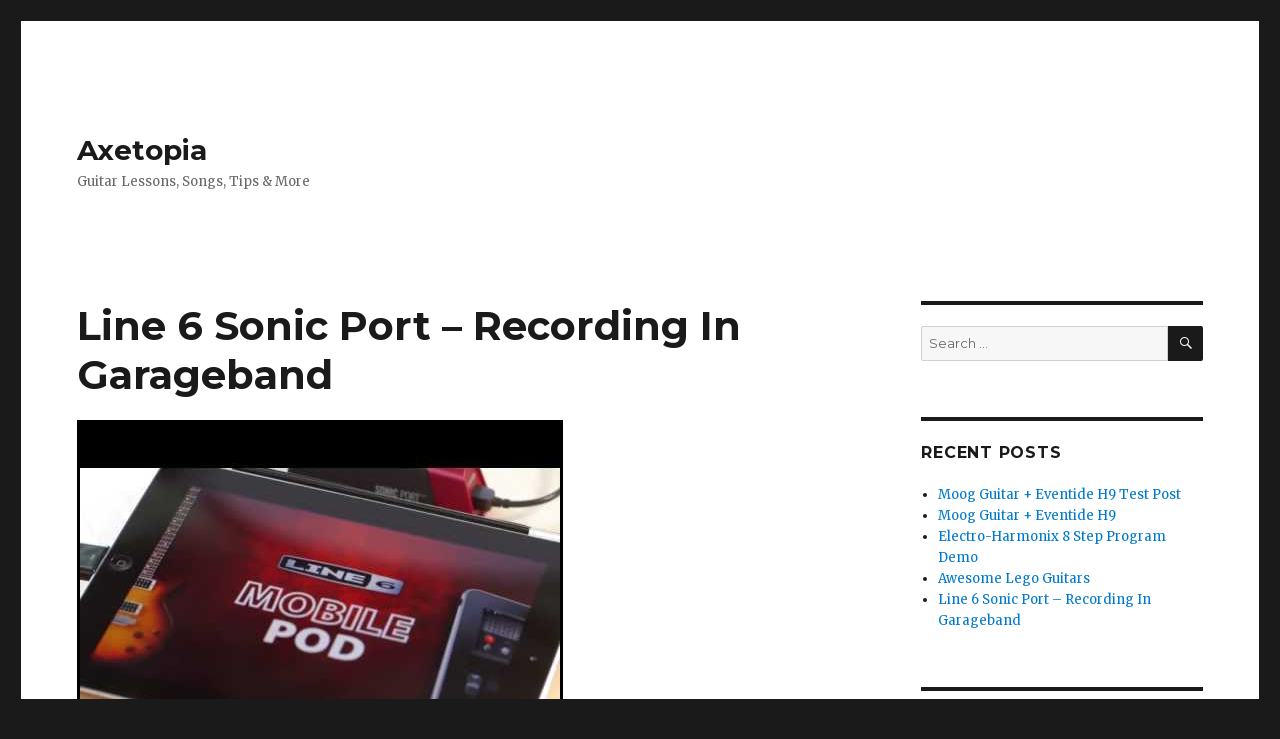

--- FILE ---
content_type: text/html; charset=UTF-8
request_url: https://www.axetopia.com/guitar-reviews/line-6-sonic-port-recording-garageband.html
body_size: 10338
content:
<!DOCTYPE html>
<html lang="en-US" class="no-js">
<head>
	<meta charset="UTF-8">
	<meta name="viewport" content="width=device-width, initial-scale=1">
	<link rel="profile" href="http://gmpg.org/xfn/11">
		<link rel="pingback" href="https://www.axetopia.com/xmlrpc.php">
		<script>(function(html){html.className = html.className.replace(/\bno-js\b/,'js')})(document.documentElement);</script>
<title>Line 6 Sonic Port &#8211; Recording In Garageband &#8211; Axetopia</title>
<meta name='robots' content='max-image-preview:large' />
	<style>img:is([sizes="auto" i], [sizes^="auto," i]) { contain-intrinsic-size: 3000px 1500px }</style>
	<link rel='dns-prefetch' href='//www.axetopia.com' />
<link rel='dns-prefetch' href='//stats.wp.com' />
<link rel='dns-prefetch' href='//fonts.googleapis.com' />
<link rel='dns-prefetch' href='//v0.wordpress.com' />
<link rel='dns-prefetch' href='//jetpack.wordpress.com' />
<link rel='dns-prefetch' href='//s0.wp.com' />
<link rel='dns-prefetch' href='//public-api.wordpress.com' />
<link rel='dns-prefetch' href='//0.gravatar.com' />
<link rel='dns-prefetch' href='//1.gravatar.com' />
<link rel='dns-prefetch' href='//2.gravatar.com' />
<link rel='dns-prefetch' href='//widgets.wp.com' />
<link href='https://fonts.gstatic.com' crossorigin rel='preconnect' />
<link rel='preconnect' href='//i0.wp.com' />
<link rel='preconnect' href='//c0.wp.com' />
<link rel="alternate" type="application/rss+xml" title="Axetopia &raquo; Feed" href="https://www.axetopia.com/feed" />
<link rel="alternate" type="application/rss+xml" title="Axetopia &raquo; Comments Feed" href="https://www.axetopia.com/comments/feed" />
<link rel="alternate" type="application/rss+xml" title="Axetopia &raquo; Line 6 Sonic Port &#8211; Recording In Garageband Comments Feed" href="https://www.axetopia.com/guitar-reviews/line-6-sonic-port-recording-garageband.html/feed" />
<script type="text/javascript">
/* <![CDATA[ */
window._wpemojiSettings = {"baseUrl":"https:\/\/s.w.org\/images\/core\/emoji\/16.0.1\/72x72\/","ext":".png","svgUrl":"https:\/\/s.w.org\/images\/core\/emoji\/16.0.1\/svg\/","svgExt":".svg","source":{"concatemoji":"https:\/\/www.axetopia.com\/wp-includes\/js\/wp-emoji-release.min.js?ver=6.8.3"}};
/*! This file is auto-generated */
!function(s,n){var o,i,e;function c(e){try{var t={supportTests:e,timestamp:(new Date).valueOf()};sessionStorage.setItem(o,JSON.stringify(t))}catch(e){}}function p(e,t,n){e.clearRect(0,0,e.canvas.width,e.canvas.height),e.fillText(t,0,0);var t=new Uint32Array(e.getImageData(0,0,e.canvas.width,e.canvas.height).data),a=(e.clearRect(0,0,e.canvas.width,e.canvas.height),e.fillText(n,0,0),new Uint32Array(e.getImageData(0,0,e.canvas.width,e.canvas.height).data));return t.every(function(e,t){return e===a[t]})}function u(e,t){e.clearRect(0,0,e.canvas.width,e.canvas.height),e.fillText(t,0,0);for(var n=e.getImageData(16,16,1,1),a=0;a<n.data.length;a++)if(0!==n.data[a])return!1;return!0}function f(e,t,n,a){switch(t){case"flag":return n(e,"\ud83c\udff3\ufe0f\u200d\u26a7\ufe0f","\ud83c\udff3\ufe0f\u200b\u26a7\ufe0f")?!1:!n(e,"\ud83c\udde8\ud83c\uddf6","\ud83c\udde8\u200b\ud83c\uddf6")&&!n(e,"\ud83c\udff4\udb40\udc67\udb40\udc62\udb40\udc65\udb40\udc6e\udb40\udc67\udb40\udc7f","\ud83c\udff4\u200b\udb40\udc67\u200b\udb40\udc62\u200b\udb40\udc65\u200b\udb40\udc6e\u200b\udb40\udc67\u200b\udb40\udc7f");case"emoji":return!a(e,"\ud83e\udedf")}return!1}function g(e,t,n,a){var r="undefined"!=typeof WorkerGlobalScope&&self instanceof WorkerGlobalScope?new OffscreenCanvas(300,150):s.createElement("canvas"),o=r.getContext("2d",{willReadFrequently:!0}),i=(o.textBaseline="top",o.font="600 32px Arial",{});return e.forEach(function(e){i[e]=t(o,e,n,a)}),i}function t(e){var t=s.createElement("script");t.src=e,t.defer=!0,s.head.appendChild(t)}"undefined"!=typeof Promise&&(o="wpEmojiSettingsSupports",i=["flag","emoji"],n.supports={everything:!0,everythingExceptFlag:!0},e=new Promise(function(e){s.addEventListener("DOMContentLoaded",e,{once:!0})}),new Promise(function(t){var n=function(){try{var e=JSON.parse(sessionStorage.getItem(o));if("object"==typeof e&&"number"==typeof e.timestamp&&(new Date).valueOf()<e.timestamp+604800&&"object"==typeof e.supportTests)return e.supportTests}catch(e){}return null}();if(!n){if("undefined"!=typeof Worker&&"undefined"!=typeof OffscreenCanvas&&"undefined"!=typeof URL&&URL.createObjectURL&&"undefined"!=typeof Blob)try{var e="postMessage("+g.toString()+"("+[JSON.stringify(i),f.toString(),p.toString(),u.toString()].join(",")+"));",a=new Blob([e],{type:"text/javascript"}),r=new Worker(URL.createObjectURL(a),{name:"wpTestEmojiSupports"});return void(r.onmessage=function(e){c(n=e.data),r.terminate(),t(n)})}catch(e){}c(n=g(i,f,p,u))}t(n)}).then(function(e){for(var t in e)n.supports[t]=e[t],n.supports.everything=n.supports.everything&&n.supports[t],"flag"!==t&&(n.supports.everythingExceptFlag=n.supports.everythingExceptFlag&&n.supports[t]);n.supports.everythingExceptFlag=n.supports.everythingExceptFlag&&!n.supports.flag,n.DOMReady=!1,n.readyCallback=function(){n.DOMReady=!0}}).then(function(){return e}).then(function(){var e;n.supports.everything||(n.readyCallback(),(e=n.source||{}).concatemoji?t(e.concatemoji):e.wpemoji&&e.twemoji&&(t(e.twemoji),t(e.wpemoji)))}))}((window,document),window._wpemojiSettings);
/* ]]> */
</script>
<link rel='stylesheet' id='twentysixteen-jetpack-css' href='https://c0.wp.com/p/jetpack/14.5/modules/theme-tools/compat/twentysixteen.css' type='text/css' media='all' />
<link rel='stylesheet' id='jetpack_related-posts-css' href='https://c0.wp.com/p/jetpack/14.5/modules/related-posts/related-posts.css' type='text/css' media='all' />
<style id='wp-emoji-styles-inline-css' type='text/css'>

	img.wp-smiley, img.emoji {
		display: inline !important;
		border: none !important;
		box-shadow: none !important;
		height: 1em !important;
		width: 1em !important;
		margin: 0 0.07em !important;
		vertical-align: -0.1em !important;
		background: none !important;
		padding: 0 !important;
	}
</style>
<link rel='stylesheet' id='wp-block-library-css' href='https://c0.wp.com/c/6.8.3/wp-includes/css/dist/block-library/style.min.css' type='text/css' media='all' />
<style id='wp-block-library-theme-inline-css' type='text/css'>
.wp-block-audio :where(figcaption){color:#555;font-size:13px;text-align:center}.is-dark-theme .wp-block-audio :where(figcaption){color:#ffffffa6}.wp-block-audio{margin:0 0 1em}.wp-block-code{border:1px solid #ccc;border-radius:4px;font-family:Menlo,Consolas,monaco,monospace;padding:.8em 1em}.wp-block-embed :where(figcaption){color:#555;font-size:13px;text-align:center}.is-dark-theme .wp-block-embed :where(figcaption){color:#ffffffa6}.wp-block-embed{margin:0 0 1em}.blocks-gallery-caption{color:#555;font-size:13px;text-align:center}.is-dark-theme .blocks-gallery-caption{color:#ffffffa6}:root :where(.wp-block-image figcaption){color:#555;font-size:13px;text-align:center}.is-dark-theme :root :where(.wp-block-image figcaption){color:#ffffffa6}.wp-block-image{margin:0 0 1em}.wp-block-pullquote{border-bottom:4px solid;border-top:4px solid;color:currentColor;margin-bottom:1.75em}.wp-block-pullquote cite,.wp-block-pullquote footer,.wp-block-pullquote__citation{color:currentColor;font-size:.8125em;font-style:normal;text-transform:uppercase}.wp-block-quote{border-left:.25em solid;margin:0 0 1.75em;padding-left:1em}.wp-block-quote cite,.wp-block-quote footer{color:currentColor;font-size:.8125em;font-style:normal;position:relative}.wp-block-quote:where(.has-text-align-right){border-left:none;border-right:.25em solid;padding-left:0;padding-right:1em}.wp-block-quote:where(.has-text-align-center){border:none;padding-left:0}.wp-block-quote.is-large,.wp-block-quote.is-style-large,.wp-block-quote:where(.is-style-plain){border:none}.wp-block-search .wp-block-search__label{font-weight:700}.wp-block-search__button{border:1px solid #ccc;padding:.375em .625em}:where(.wp-block-group.has-background){padding:1.25em 2.375em}.wp-block-separator.has-css-opacity{opacity:.4}.wp-block-separator{border:none;border-bottom:2px solid;margin-left:auto;margin-right:auto}.wp-block-separator.has-alpha-channel-opacity{opacity:1}.wp-block-separator:not(.is-style-wide):not(.is-style-dots){width:100px}.wp-block-separator.has-background:not(.is-style-dots){border-bottom:none;height:1px}.wp-block-separator.has-background:not(.is-style-wide):not(.is-style-dots){height:2px}.wp-block-table{margin:0 0 1em}.wp-block-table td,.wp-block-table th{word-break:normal}.wp-block-table :where(figcaption){color:#555;font-size:13px;text-align:center}.is-dark-theme .wp-block-table :where(figcaption){color:#ffffffa6}.wp-block-video :where(figcaption){color:#555;font-size:13px;text-align:center}.is-dark-theme .wp-block-video :where(figcaption){color:#ffffffa6}.wp-block-video{margin:0 0 1em}:root :where(.wp-block-template-part.has-background){margin-bottom:0;margin-top:0;padding:1.25em 2.375em}
</style>
<style id='classic-theme-styles-inline-css' type='text/css'>
/*! This file is auto-generated */
.wp-block-button__link{color:#fff;background-color:#32373c;border-radius:9999px;box-shadow:none;text-decoration:none;padding:calc(.667em + 2px) calc(1.333em + 2px);font-size:1.125em}.wp-block-file__button{background:#32373c;color:#fff;text-decoration:none}
</style>
<link rel='stylesheet' id='mediaelement-css' href='https://c0.wp.com/c/6.8.3/wp-includes/js/mediaelement/mediaelementplayer-legacy.min.css' type='text/css' media='all' />
<link rel='stylesheet' id='wp-mediaelement-css' href='https://c0.wp.com/c/6.8.3/wp-includes/js/mediaelement/wp-mediaelement.min.css' type='text/css' media='all' />
<style id='jetpack-sharing-buttons-style-inline-css' type='text/css'>
.jetpack-sharing-buttons__services-list{display:flex;flex-direction:row;flex-wrap:wrap;gap:0;list-style-type:none;margin:5px;padding:0}.jetpack-sharing-buttons__services-list.has-small-icon-size{font-size:12px}.jetpack-sharing-buttons__services-list.has-normal-icon-size{font-size:16px}.jetpack-sharing-buttons__services-list.has-large-icon-size{font-size:24px}.jetpack-sharing-buttons__services-list.has-huge-icon-size{font-size:36px}@media print{.jetpack-sharing-buttons__services-list{display:none!important}}.editor-styles-wrapper .wp-block-jetpack-sharing-buttons{gap:0;padding-inline-start:0}ul.jetpack-sharing-buttons__services-list.has-background{padding:1.25em 2.375em}
</style>
<style id='global-styles-inline-css' type='text/css'>
:root{--wp--preset--aspect-ratio--square: 1;--wp--preset--aspect-ratio--4-3: 4/3;--wp--preset--aspect-ratio--3-4: 3/4;--wp--preset--aspect-ratio--3-2: 3/2;--wp--preset--aspect-ratio--2-3: 2/3;--wp--preset--aspect-ratio--16-9: 16/9;--wp--preset--aspect-ratio--9-16: 9/16;--wp--preset--color--black: #000000;--wp--preset--color--cyan-bluish-gray: #abb8c3;--wp--preset--color--white: #fff;--wp--preset--color--pale-pink: #f78da7;--wp--preset--color--vivid-red: #cf2e2e;--wp--preset--color--luminous-vivid-orange: #ff6900;--wp--preset--color--luminous-vivid-amber: #fcb900;--wp--preset--color--light-green-cyan: #7bdcb5;--wp--preset--color--vivid-green-cyan: #00d084;--wp--preset--color--pale-cyan-blue: #8ed1fc;--wp--preset--color--vivid-cyan-blue: #0693e3;--wp--preset--color--vivid-purple: #9b51e0;--wp--preset--color--dark-gray: #1a1a1a;--wp--preset--color--medium-gray: #686868;--wp--preset--color--light-gray: #e5e5e5;--wp--preset--color--blue-gray: #4d545c;--wp--preset--color--bright-blue: #007acc;--wp--preset--color--light-blue: #9adffd;--wp--preset--color--dark-brown: #402b30;--wp--preset--color--medium-brown: #774e24;--wp--preset--color--dark-red: #640c1f;--wp--preset--color--bright-red: #ff675f;--wp--preset--color--yellow: #ffef8e;--wp--preset--gradient--vivid-cyan-blue-to-vivid-purple: linear-gradient(135deg,rgba(6,147,227,1) 0%,rgb(155,81,224) 100%);--wp--preset--gradient--light-green-cyan-to-vivid-green-cyan: linear-gradient(135deg,rgb(122,220,180) 0%,rgb(0,208,130) 100%);--wp--preset--gradient--luminous-vivid-amber-to-luminous-vivid-orange: linear-gradient(135deg,rgba(252,185,0,1) 0%,rgba(255,105,0,1) 100%);--wp--preset--gradient--luminous-vivid-orange-to-vivid-red: linear-gradient(135deg,rgba(255,105,0,1) 0%,rgb(207,46,46) 100%);--wp--preset--gradient--very-light-gray-to-cyan-bluish-gray: linear-gradient(135deg,rgb(238,238,238) 0%,rgb(169,184,195) 100%);--wp--preset--gradient--cool-to-warm-spectrum: linear-gradient(135deg,rgb(74,234,220) 0%,rgb(151,120,209) 20%,rgb(207,42,186) 40%,rgb(238,44,130) 60%,rgb(251,105,98) 80%,rgb(254,248,76) 100%);--wp--preset--gradient--blush-light-purple: linear-gradient(135deg,rgb(255,206,236) 0%,rgb(152,150,240) 100%);--wp--preset--gradient--blush-bordeaux: linear-gradient(135deg,rgb(254,205,165) 0%,rgb(254,45,45) 50%,rgb(107,0,62) 100%);--wp--preset--gradient--luminous-dusk: linear-gradient(135deg,rgb(255,203,112) 0%,rgb(199,81,192) 50%,rgb(65,88,208) 100%);--wp--preset--gradient--pale-ocean: linear-gradient(135deg,rgb(255,245,203) 0%,rgb(182,227,212) 50%,rgb(51,167,181) 100%);--wp--preset--gradient--electric-grass: linear-gradient(135deg,rgb(202,248,128) 0%,rgb(113,206,126) 100%);--wp--preset--gradient--midnight: linear-gradient(135deg,rgb(2,3,129) 0%,rgb(40,116,252) 100%);--wp--preset--font-size--small: 13px;--wp--preset--font-size--medium: 20px;--wp--preset--font-size--large: 36px;--wp--preset--font-size--x-large: 42px;--wp--preset--spacing--20: 0.44rem;--wp--preset--spacing--30: 0.67rem;--wp--preset--spacing--40: 1rem;--wp--preset--spacing--50: 1.5rem;--wp--preset--spacing--60: 2.25rem;--wp--preset--spacing--70: 3.38rem;--wp--preset--spacing--80: 5.06rem;--wp--preset--shadow--natural: 6px 6px 9px rgba(0, 0, 0, 0.2);--wp--preset--shadow--deep: 12px 12px 50px rgba(0, 0, 0, 0.4);--wp--preset--shadow--sharp: 6px 6px 0px rgba(0, 0, 0, 0.2);--wp--preset--shadow--outlined: 6px 6px 0px -3px rgba(255, 255, 255, 1), 6px 6px rgba(0, 0, 0, 1);--wp--preset--shadow--crisp: 6px 6px 0px rgba(0, 0, 0, 1);}:where(.is-layout-flex){gap: 0.5em;}:where(.is-layout-grid){gap: 0.5em;}body .is-layout-flex{display: flex;}.is-layout-flex{flex-wrap: wrap;align-items: center;}.is-layout-flex > :is(*, div){margin: 0;}body .is-layout-grid{display: grid;}.is-layout-grid > :is(*, div){margin: 0;}:where(.wp-block-columns.is-layout-flex){gap: 2em;}:where(.wp-block-columns.is-layout-grid){gap: 2em;}:where(.wp-block-post-template.is-layout-flex){gap: 1.25em;}:where(.wp-block-post-template.is-layout-grid){gap: 1.25em;}.has-black-color{color: var(--wp--preset--color--black) !important;}.has-cyan-bluish-gray-color{color: var(--wp--preset--color--cyan-bluish-gray) !important;}.has-white-color{color: var(--wp--preset--color--white) !important;}.has-pale-pink-color{color: var(--wp--preset--color--pale-pink) !important;}.has-vivid-red-color{color: var(--wp--preset--color--vivid-red) !important;}.has-luminous-vivid-orange-color{color: var(--wp--preset--color--luminous-vivid-orange) !important;}.has-luminous-vivid-amber-color{color: var(--wp--preset--color--luminous-vivid-amber) !important;}.has-light-green-cyan-color{color: var(--wp--preset--color--light-green-cyan) !important;}.has-vivid-green-cyan-color{color: var(--wp--preset--color--vivid-green-cyan) !important;}.has-pale-cyan-blue-color{color: var(--wp--preset--color--pale-cyan-blue) !important;}.has-vivid-cyan-blue-color{color: var(--wp--preset--color--vivid-cyan-blue) !important;}.has-vivid-purple-color{color: var(--wp--preset--color--vivid-purple) !important;}.has-black-background-color{background-color: var(--wp--preset--color--black) !important;}.has-cyan-bluish-gray-background-color{background-color: var(--wp--preset--color--cyan-bluish-gray) !important;}.has-white-background-color{background-color: var(--wp--preset--color--white) !important;}.has-pale-pink-background-color{background-color: var(--wp--preset--color--pale-pink) !important;}.has-vivid-red-background-color{background-color: var(--wp--preset--color--vivid-red) !important;}.has-luminous-vivid-orange-background-color{background-color: var(--wp--preset--color--luminous-vivid-orange) !important;}.has-luminous-vivid-amber-background-color{background-color: var(--wp--preset--color--luminous-vivid-amber) !important;}.has-light-green-cyan-background-color{background-color: var(--wp--preset--color--light-green-cyan) !important;}.has-vivid-green-cyan-background-color{background-color: var(--wp--preset--color--vivid-green-cyan) !important;}.has-pale-cyan-blue-background-color{background-color: var(--wp--preset--color--pale-cyan-blue) !important;}.has-vivid-cyan-blue-background-color{background-color: var(--wp--preset--color--vivid-cyan-blue) !important;}.has-vivid-purple-background-color{background-color: var(--wp--preset--color--vivid-purple) !important;}.has-black-border-color{border-color: var(--wp--preset--color--black) !important;}.has-cyan-bluish-gray-border-color{border-color: var(--wp--preset--color--cyan-bluish-gray) !important;}.has-white-border-color{border-color: var(--wp--preset--color--white) !important;}.has-pale-pink-border-color{border-color: var(--wp--preset--color--pale-pink) !important;}.has-vivid-red-border-color{border-color: var(--wp--preset--color--vivid-red) !important;}.has-luminous-vivid-orange-border-color{border-color: var(--wp--preset--color--luminous-vivid-orange) !important;}.has-luminous-vivid-amber-border-color{border-color: var(--wp--preset--color--luminous-vivid-amber) !important;}.has-light-green-cyan-border-color{border-color: var(--wp--preset--color--light-green-cyan) !important;}.has-vivid-green-cyan-border-color{border-color: var(--wp--preset--color--vivid-green-cyan) !important;}.has-pale-cyan-blue-border-color{border-color: var(--wp--preset--color--pale-cyan-blue) !important;}.has-vivid-cyan-blue-border-color{border-color: var(--wp--preset--color--vivid-cyan-blue) !important;}.has-vivid-purple-border-color{border-color: var(--wp--preset--color--vivid-purple) !important;}.has-vivid-cyan-blue-to-vivid-purple-gradient-background{background: var(--wp--preset--gradient--vivid-cyan-blue-to-vivid-purple) !important;}.has-light-green-cyan-to-vivid-green-cyan-gradient-background{background: var(--wp--preset--gradient--light-green-cyan-to-vivid-green-cyan) !important;}.has-luminous-vivid-amber-to-luminous-vivid-orange-gradient-background{background: var(--wp--preset--gradient--luminous-vivid-amber-to-luminous-vivid-orange) !important;}.has-luminous-vivid-orange-to-vivid-red-gradient-background{background: var(--wp--preset--gradient--luminous-vivid-orange-to-vivid-red) !important;}.has-very-light-gray-to-cyan-bluish-gray-gradient-background{background: var(--wp--preset--gradient--very-light-gray-to-cyan-bluish-gray) !important;}.has-cool-to-warm-spectrum-gradient-background{background: var(--wp--preset--gradient--cool-to-warm-spectrum) !important;}.has-blush-light-purple-gradient-background{background: var(--wp--preset--gradient--blush-light-purple) !important;}.has-blush-bordeaux-gradient-background{background: var(--wp--preset--gradient--blush-bordeaux) !important;}.has-luminous-dusk-gradient-background{background: var(--wp--preset--gradient--luminous-dusk) !important;}.has-pale-ocean-gradient-background{background: var(--wp--preset--gradient--pale-ocean) !important;}.has-electric-grass-gradient-background{background: var(--wp--preset--gradient--electric-grass) !important;}.has-midnight-gradient-background{background: var(--wp--preset--gradient--midnight) !important;}.has-small-font-size{font-size: var(--wp--preset--font-size--small) !important;}.has-medium-font-size{font-size: var(--wp--preset--font-size--medium) !important;}.has-large-font-size{font-size: var(--wp--preset--font-size--large) !important;}.has-x-large-font-size{font-size: var(--wp--preset--font-size--x-large) !important;}
:where(.wp-block-post-template.is-layout-flex){gap: 1.25em;}:where(.wp-block-post-template.is-layout-grid){gap: 1.25em;}
:where(.wp-block-columns.is-layout-flex){gap: 2em;}:where(.wp-block-columns.is-layout-grid){gap: 2em;}
:root :where(.wp-block-pullquote){font-size: 1.5em;line-height: 1.6;}
</style>
<link rel='stylesheet' id='twentysixteen-fonts-css' href='https://fonts.googleapis.com/css?family=Merriweather%3A400%2C700%2C900%2C400italic%2C700italic%2C900italic%7CMontserrat%3A400%2C700%7CInconsolata%3A400&#038;subset=latin%2Clatin-ext' type='text/css' media='all' />
<link rel='stylesheet' id='genericons-css' href='https://c0.wp.com/p/jetpack/14.5/_inc/genericons/genericons/genericons.css' type='text/css' media='all' />
<link rel='stylesheet' id='twentysixteen-style-css' href='https://www.axetopia.com/wp-content/themes/twentysixteen/style.css?ver=6.8.3' type='text/css' media='all' />
<link rel='stylesheet' id='twentysixteen-block-style-css' href='https://www.axetopia.com/wp-content/themes/twentysixteen/css/blocks.css?ver=20181230' type='text/css' media='all' />
<!--[if lt IE 10]>
<link rel='stylesheet' id='twentysixteen-ie-css' href='https://www.axetopia.com/wp-content/themes/twentysixteen/css/ie.css?ver=20160816' type='text/css' media='all' />
<![endif]-->
<!--[if lt IE 9]>
<link rel='stylesheet' id='twentysixteen-ie8-css' href='https://www.axetopia.com/wp-content/themes/twentysixteen/css/ie8.css?ver=20160816' type='text/css' media='all' />
<![endif]-->
<!--[if lt IE 8]>
<link rel='stylesheet' id='twentysixteen-ie7-css' href='https://www.axetopia.com/wp-content/themes/twentysixteen/css/ie7.css?ver=20160816' type='text/css' media='all' />
<![endif]-->
<script type="text/javascript" id="jetpack_related-posts-js-extra">
/* <![CDATA[ */
var related_posts_js_options = {"post_heading":"h4"};
/* ]]> */
</script>
<script type="text/javascript" src="https://c0.wp.com/p/jetpack/14.5/_inc/build/related-posts/related-posts.min.js" id="jetpack_related-posts-js"></script>
<script type="text/javascript" src="https://c0.wp.com/c/6.8.3/wp-includes/js/jquery/jquery.min.js" id="jquery-core-js"></script>
<script type="text/javascript" src="https://c0.wp.com/c/6.8.3/wp-includes/js/jquery/jquery-migrate.min.js" id="jquery-migrate-js"></script>
<script type="text/javascript" src="https://www.axetopia.com/wp-content/plugins/links-auto-replacer/public/js/lar-public.js?ver=2.0.0" id="links-auto-replacer-js"></script>
<!--[if lt IE 9]>
<script type="text/javascript" src="https://www.axetopia.com/wp-content/themes/twentysixteen/js/html5.js?ver=3.7.3" id="twentysixteen-html5-js"></script>
<![endif]-->
<link rel="https://api.w.org/" href="https://www.axetopia.com/wp-json/" /><link rel="alternate" title="JSON" type="application/json" href="https://www.axetopia.com/wp-json/wp/v2/posts/2654" /><link rel="EditURI" type="application/rsd+xml" title="RSD" href="https://www.axetopia.com/xmlrpc.php?rsd" />
<meta name="generator" content="WordPress 6.8.3" />
<link rel="canonical" href="https://www.axetopia.com/guitar-reviews/line-6-sonic-port-recording-garageband.html" />
<link rel='shortlink' href='https://wp.me/paPv6J-GO' />
<link rel="alternate" title="oEmbed (JSON)" type="application/json+oembed" href="https://www.axetopia.com/wp-json/oembed/1.0/embed?url=https%3A%2F%2Fwww.axetopia.com%2Fguitar-reviews%2Fline-6-sonic-port-recording-garageband.html" />
<link rel="alternate" title="oEmbed (XML)" type="text/xml+oembed" href="https://www.axetopia.com/wp-json/oembed/1.0/embed?url=https%3A%2F%2Fwww.axetopia.com%2Fguitar-reviews%2Fline-6-sonic-port-recording-garageband.html&#038;format=xml" />
<style> .lar_social_share_icon{
 				margin: 2px;
 				}</style>	<style>img#wpstats{display:none}</style>
		<style type="text/css">.recentcomments a{display:inline !important;padding:0 !important;margin:0 !important;}</style>
<!-- Jetpack Open Graph Tags -->
<meta property="og:type" content="article" />
<meta property="og:title" content="Line 6 Sonic Port &#8211; Recording In Garageband" />
<meta property="og:url" content="https://www.axetopia.com/guitar-reviews/line-6-sonic-port-recording-garageband.html" />
<meta property="og:description" content="Line 6 Sonic Port—The Best Way to Make Music with GarageBand was uploaded by: Line 6 MoviesDuration: 96Rating:" />
<meta property="article:published_time" content="2013-07-13T22:25:03+00:00" />
<meta property="article:modified_time" content="2013-07-13T22:25:03+00:00" />
<meta property="og:site_name" content="Axetopia" />
<meta property="og:image" content="http://img.youtube.com/vi/PTyyuuq68Lw/0.jpg" />
<meta property="og:image:secure_url" content="https://img.youtube.com/vi/PTyyuuq68Lw/0.jpg" />
<meta property="og:image:alt" content="" />
<meta property="og:locale" content="en_US" />
<meta property="og:video:type" content="text/html" />
<meta property="og:video" content="http://www.youtube.com/embed/PTyyuuq68Lw" />
<meta property="og:video:secure_url" content="https://www.youtube.com/embed/PTyyuuq68Lw" />
<meta name="twitter:text:title" content="Line 6 Sonic Port &#8211; Recording In Garageband" />
<meta name="twitter:image" content="http://img.youtube.com/vi/PTyyuuq68Lw/0.jpg?w=640" />
<meta name="twitter:card" content="summary_large_image" />

<!-- End Jetpack Open Graph Tags -->
</head>

<body class="wp-singular post-template-default single single-post postid-2654 single-format-standard wp-embed-responsive wp-theme-twentysixteen group-blog">
<div id="page" class="site">
	<div class="site-inner">
		<a class="skip-link screen-reader-text" href="#content">Skip to content</a>

		<header id="masthead" class="site-header" role="banner">
			<div class="site-header-main">
				<div class="site-branding">
					
											<p class="site-title"><a href="https://www.axetopia.com/" rel="home">Axetopia</a></p>
												<p class="site-description">Guitar Lessons, Songs, Tips &amp; More</p>
									</div><!-- .site-branding -->

							</div><!-- .site-header-main -->

					</header><!-- .site-header -->

		<div id="content" class="site-content">

<div id="primary" class="content-area">
	<main id="main" class="site-main" role="main">
		
<article id="post-2654" class="post-2654 post type-post status-publish format-standard hentry category-guitar-reviews category-guitar-videos category-guitars tag-garageband tag-line-6 tag-recording">
	<header class="entry-header">
		<h1 class="entry-title">Line 6 Sonic Port &#8211; Recording In Garageband</h1>	</header><!-- .entry-header -->

				<div class="entry-summary">
				<p>				<img decoding="async" style="border: 3px solid #000000" src="http://i1.ytimg.com/vi/PTyyuuq68Lw/0.jpg" /><br />Line 6 Sonic Port—The Best Way to Make Music with GarageBand was uploaded by: Line 6 Movies<br />Duration: 96<br />Rating: <img decoding="async" src="http://www.axetopia.com/wp-content/plugins/tubepressnet/images/yt_rating_on.gif" /><img decoding="async" src="http://www.axetopia.com/wp-content/plugins/tubepressnet/images/yt_rating_on.gif" /><img decoding="async" src="http://www.axetopia.com/wp-content/plugins/tubepressnet/images/yt_rating_on.gif" /><img decoding="async" src="http://www.axetopia.com/wp-content/plugins/tubepressnet/images/yt_rating_on.gif" /><img decoding="async" src="http://www.axetopia.com/wp-content/plugins/tubepressnet/images/yt_rating_half.gif" />		</p>
			</div><!-- .entry-summary -->
			
	
	<div class="entry-content">
		<div class="jetpack-video-wrapper"><iframe width="840" height="473" src="https://www.youtube.com/embed/PTyyuuq68Lw?feature=oembed" frameborder="0" allow="accelerometer; autoplay; encrypted-media; gyroscope; picture-in-picture" allowfullscreen></iframe></div>
<p>This video takes a look at using the <strong>Line 6 Sonic Port</strong> to record guitar into <strong>Garageband</strong>.</p>
<p>via <a href="http://www.youtube.com/watch?v=PTyyuuq68Lw&amp;feature=youtube_gdata_player">Line 6 Movies</a>:</p>
<blockquote><p>Sonic Port gives you best-in-class audio quality and inspiring guitar tones on your iOS device. You can jam with the tones of your favorite artists, connect keyboards and speakers to create your mobile recording studio, or plug into your amp and play live. It&#8217;s perfect for GarageBand, Jammit, Line 6 Mobile POD and other CoreAudio apps.</p></blockquote>
<p>&nbsp;		</p>

<div id='jp-relatedposts' class='jp-relatedposts' >
	<h3 class="jp-relatedposts-headline"><em>Related</em></h3>
</div>	</div><!-- .entry-content -->

	<footer class="entry-footer">
		<span class="byline"><span class="author vcard"><img alt='' src='https://secure.gravatar.com/avatar/14c97f52f7623b0abc18125462d5c9af380da955f5119269bbd4cd39fecee49d?s=49&#038;d=mm&#038;r=g' srcset='https://secure.gravatar.com/avatar/14c97f52f7623b0abc18125462d5c9af380da955f5119269bbd4cd39fecee49d?s=98&#038;d=mm&#038;r=g 2x' class='avatar avatar-49 photo' height='49' width='49' decoding='async'/><span class="screen-reader-text">Author </span> <a class="url fn n" href="https://www.axetopia.com/author/synthhead">Axeman</a></span></span><span class="posted-on"><span class="screen-reader-text">Posted on </span><a href="https://www.axetopia.com/guitar-reviews/line-6-sonic-port-recording-garageband.html" rel="bookmark"><time class="entry-date published updated" datetime="2013-07-13T18:25:03+00:00">July 13, 2013</time></a></span><span class="cat-links"><span class="screen-reader-text">Categories </span><a href="https://www.axetopia.com/category/guitar-reviews" rel="category tag">Guitar Reviews</a>, <a href="https://www.axetopia.com/category/guitar-videos" rel="category tag">Guitar Videos</a>, <a href="https://www.axetopia.com/category/guitars" rel="category tag">Guitars</a></span><span class="tags-links"><span class="screen-reader-text">Tags </span><a href="https://www.axetopia.com/tags/garageband" rel="tag">Garageband</a>, <a href="https://www.axetopia.com/tags/line-6" rel="tag">Line 6</a>, <a href="https://www.axetopia.com/tags/recording" rel="tag">Recording</a></span>			</footer><!-- .entry-footer -->
</article><!-- #post-## -->

<div id="comments" class="comments-area">

	
	
	
		<div id="respond" class="comment-respond">
			<h3 id="reply-title" class="comment-reply-title">Leave a Reply<small><a rel="nofollow" id="cancel-comment-reply-link" href="/guitar-reviews/line-6-sonic-port-recording-garageband.html#respond" style="display:none;">Cancel reply</a></small></h3>			<form id="commentform" class="comment-form">
				<iframe
					title="Comment Form"
					src="https://jetpack.wordpress.com/jetpack-comment/?blogid=160037669&#038;postid=2654&#038;comment_registration=0&#038;require_name_email=1&#038;stc_enabled=1&#038;stb_enabled=1&#038;show_avatars=1&#038;avatar_default=mystery&#038;greeting=Leave+a+Reply&#038;jetpack_comments_nonce=aff2141a09&#038;greeting_reply=Leave+a+Reply+to+%25s&#038;color_scheme=light&#038;lang=en_US&#038;jetpack_version=14.5&#038;iframe_unique_id=1&#038;show_cookie_consent=10&#038;has_cookie_consent=0&#038;is_current_user_subscribed=0&#038;token_key=%3Bnormal%3B&#038;sig=d0b9c4e86249b2b979ec4205039b80ce0c090f24#parent=https%3A%2F%2Fwww.axetopia.com%2Fguitar-reviews%2Fline-6-sonic-port-recording-garageband.html"
											name="jetpack_remote_comment"
						style="width:100%; height: 430px; border:0;"
										class="jetpack_remote_comment"
					id="jetpack_remote_comment"
					sandbox="allow-same-origin allow-top-navigation allow-scripts allow-forms allow-popups"
				>
									</iframe>
									<!--[if !IE]><!-->
					<script>
						document.addEventListener('DOMContentLoaded', function () {
							var commentForms = document.getElementsByClassName('jetpack_remote_comment');
							for (var i = 0; i < commentForms.length; i++) {
								commentForms[i].allowTransparency = false;
								commentForms[i].scrolling = 'no';
							}
						});
					</script>
					<!--<![endif]-->
							</form>
		</div>

		
		<input type="hidden" name="comment_parent" id="comment_parent" value="" />

		
</div><!-- .comments-area -->

	<nav class="navigation post-navigation" aria-label="Posts">
		<h2 class="screen-reader-text">Post navigation</h2>
		<div class="nav-links"><div class="nav-previous"><a href="https://www.axetopia.com/guitar-software/play-ipad-synths-with-your-guitar-use-audiobus-to-record.html" rel="prev"><span class="meta-nav" aria-hidden="true">Previous</span> <span class="screen-reader-text">Previous post:</span> <span class="post-title">Play iPad Synths With Your Guitar &#038; Use Audiobus to Record</span></a></div><div class="nav-next"><a href="https://www.axetopia.com/guitars/awesome-lego-guitars.html" rel="next"><span class="meta-nav" aria-hidden="true">Next</span> <span class="screen-reader-text">Next post:</span> <span class="post-title">Awesome Lego Guitars</span></a></div></div>
	</nav>
	</main><!-- .site-main -->

	
</div><!-- .content-area -->


	<aside id="secondary" class="sidebar widget-area" role="complementary">
		<section id="search-2" class="widget widget_search">
<form role="search" method="get" class="search-form" action="https://www.axetopia.com/">
	<label>
		<span class="screen-reader-text">Search for:</span>
		<input type="search" class="search-field" placeholder="Search &hellip;" value="" name="s" />
	</label>
	<button type="submit" class="search-submit"><span class="screen-reader-text">Search</span></button>
</form>
</section>
		<section id="recent-posts-2" class="widget widget_recent_entries">
		<h2 class="widget-title">Recent Posts</h2>
		<ul>
											<li>
					<a href="https://www.axetopia.com/guitars/moog-guitar-eventide-h9-test-post.html">Moog Guitar + Eventide H9 Test Post</a>
									</li>
											<li>
					<a href="https://www.axetopia.com/guitar-videos/moog-guitar-eventide-h9.html">Moog Guitar + Eventide H9</a>
									</li>
											<li>
					<a href="https://www.axetopia.com/guitar-pedals/electro-harmonix-8-step-program.html">Electro-Harmonix 8 Step Program Demo</a>
									</li>
											<li>
					<a href="https://www.axetopia.com/guitars/awesome-lego-guitars.html">Awesome Lego Guitars</a>
									</li>
											<li>
					<a href="https://www.axetopia.com/guitar-reviews/line-6-sonic-port-recording-garageband.html" aria-current="page">Line 6 Sonic Port &#8211; Recording In Garageband</a>
									</li>
					</ul>

		</section><section id="recent-comments-2" class="widget widget_recent_comments"><h2 class="widget-title">Recent Comments</h2><ul id="recentcomments"><li class="recentcomments"><span class="comment-author-link">Allan</span> on <a href="https://www.axetopia.com/guitar-software/guitartone-turns-your-iphone-ipod-touch-or-ipad-into-a-virtual-guitar-amp.html#comment-53">GuitarTone Turns Your iPhone, iPod touch or iPad Into A Virtual Guitar Amp</a></li><li class="recentcomments"><span class="comment-author-link">Q-factor</span> on <a href="https://www.axetopia.com/topics/guitar_tabs.html#comment-10">Guitar Tabs</a></li><li class="recentcomments"><span class="comment-author-link">sjlove</span> on <a href="https://www.axetopia.com/topics/acoustic_guitar.html#comment-5">Acoustic Guitar</a></li><li class="recentcomments"><span class="comment-author-link">DJ Touchbeats</span> on <a href="https://www.axetopia.com/guitars/misa-digital-instruments-kitara.html#comment-41">Misa Digital Instruments Kitara &#8220;iPad Guitar&#8221; Now Available</a></li><li class="recentcomments"><span class="comment-author-link">Larry</span> on <a href="https://www.axetopia.com/topics/free_guitar_tab.html#comment-8">Free Guitar Tab</a></li></ul></section><section id="archives-2" class="widget widget_archive"><h2 class="widget-title">Archives</h2>
			<ul>
					<li><a href='https://www.axetopia.com/2019/03'>March 2019</a></li>
	<li><a href='https://www.axetopia.com/2013/11'>November 2013</a></li>
	<li><a href='https://www.axetopia.com/2013/07'>July 2013</a></li>
	<li><a href='https://www.axetopia.com/2013/06'>June 2013</a></li>
	<li><a href='https://www.axetopia.com/2013/05'>May 2013</a></li>
	<li><a href='https://www.axetopia.com/2013/04'>April 2013</a></li>
	<li><a href='https://www.axetopia.com/2013/03'>March 2013</a></li>
	<li><a href='https://www.axetopia.com/2013/02'>February 2013</a></li>
	<li><a href='https://www.axetopia.com/2012/12'>December 2012</a></li>
	<li><a href='https://www.axetopia.com/2012/11'>November 2012</a></li>
	<li><a href='https://www.axetopia.com/2012/10'>October 2012</a></li>
	<li><a href='https://www.axetopia.com/2012/09'>September 2012</a></li>
	<li><a href='https://www.axetopia.com/2012/06'>June 2012</a></li>
	<li><a href='https://www.axetopia.com/2012/05'>May 2012</a></li>
	<li><a href='https://www.axetopia.com/2012/04'>April 2012</a></li>
	<li><a href='https://www.axetopia.com/2012/02'>February 2012</a></li>
	<li><a href='https://www.axetopia.com/2012/01'>January 2012</a></li>
	<li><a href='https://www.axetopia.com/2011/12'>December 2011</a></li>
	<li><a href='https://www.axetopia.com/2011/11'>November 2011</a></li>
	<li><a href='https://www.axetopia.com/2011/10'>October 2011</a></li>
	<li><a href='https://www.axetopia.com/2011/09'>September 2011</a></li>
	<li><a href='https://www.axetopia.com/2011/08'>August 2011</a></li>
	<li><a href='https://www.axetopia.com/2011/07'>July 2011</a></li>
	<li><a href='https://www.axetopia.com/2011/06'>June 2011</a></li>
	<li><a href='https://www.axetopia.com/2011/05'>May 2011</a></li>
	<li><a href='https://www.axetopia.com/2011/04'>April 2011</a></li>
	<li><a href='https://www.axetopia.com/2011/03'>March 2011</a></li>
	<li><a href='https://www.axetopia.com/2011/02'>February 2011</a></li>
	<li><a href='https://www.axetopia.com/2011/01'>January 2011</a></li>
	<li><a href='https://www.axetopia.com/2010/12'>December 2010</a></li>
	<li><a href='https://www.axetopia.com/2010/11'>November 2010</a></li>
	<li><a href='https://www.axetopia.com/2010/10'>October 2010</a></li>
	<li><a href='https://www.axetopia.com/2010/09'>September 2010</a></li>
	<li><a href='https://www.axetopia.com/2010/08'>August 2010</a></li>
	<li><a href='https://www.axetopia.com/2010/06'>June 2010</a></li>
			</ul>

			</section><section id="categories-2" class="widget widget_categories"><h2 class="widget-title">Categories</h2>
			<ul>
					<li class="cat-item cat-item-2"><a href="https://www.axetopia.com/category/guitar-lessons">Guitar Lessons</a>
</li>
	<li class="cat-item cat-item-3"><a href="https://www.axetopia.com/category/guitar-news">Guitar News</a>
</li>
	<li class="cat-item cat-item-4"><a href="https://www.axetopia.com/category/guitar-pedals">Guitar Pedals</a>
</li>
	<li class="cat-item cat-item-5"><a href="https://www.axetopia.com/category/guitar-reviews">Guitar Reviews</a>
</li>
	<li class="cat-item cat-item-6"><a href="https://www.axetopia.com/category/guitar-software">Guitar Software</a>
</li>
	<li class="cat-item cat-item-7"><a href="https://www.axetopia.com/category/guitar-solos">Guitar Solos</a>
</li>
	<li class="cat-item cat-item-8"><a href="https://www.axetopia.com/category/guitar-songs">Guitar Songs</a>
</li>
	<li class="cat-item cat-item-9"><a href="https://www.axetopia.com/category/guitar-tips">Guitar Tips</a>
</li>
	<li class="cat-item cat-item-10"><a href="https://www.axetopia.com/category/guitar-videos">Guitar Videos</a>
</li>
	<li class="cat-item cat-item-11"><a href="https://www.axetopia.com/category/guitars">Guitars</a>
</li>
	<li class="cat-item cat-item-12"><a href="https://www.axetopia.com/category/topics">Topics</a>
</li>
			</ul>

			</section><section id="meta-2" class="widget widget_meta"><h2 class="widget-title">Meta</h2>
		<ul>
						<li><a href="https://www.axetopia.com/wp-login.php">Log in</a></li>
			<li><a href="https://www.axetopia.com/feed">Entries feed</a></li>
			<li><a href="https://www.axetopia.com/comments/feed">Comments feed</a></li>

			<li><a href="https://wordpress.org/">WordPress.org</a></li>
		</ul>

		</section>	</aside><!-- .sidebar .widget-area -->

		</div><!-- .site-content -->

		<footer id="colophon" class="site-footer" role="contentinfo">
			
			
			<div class="site-info">
								<span class="site-title"><a href="https://www.axetopia.com/" rel="home">Axetopia</a></span>
								<a href="https://wordpress.org/" class="imprint">
					Proudly powered by WordPress				</a>
			</div><!-- .site-info -->
		</footer><!-- .site-footer -->
	</div><!-- .site-inner -->
</div><!-- .site -->

<script type="speculationrules">
{"prefetch":[{"source":"document","where":{"and":[{"href_matches":"\/*"},{"not":{"href_matches":["\/wp-*.php","\/wp-admin\/*","\/wp-content\/uploads\/*","\/wp-content\/*","\/wp-content\/plugins\/*","\/wp-content\/themes\/twentysixteen\/*","\/*\\?(.+)"]}},{"not":{"selector_matches":"a[rel~=\"nofollow\"]"}},{"not":{"selector_matches":".no-prefetch, .no-prefetch a"}}]},"eagerness":"conservative"}]}
</script>
	<div style="display:none">
			<div class="grofile-hash-map-c93a55c9335a3c8ace9adbc4945dd104">
		</div>
		</div>
		<script type='text/javascript'>
/* <![CDATA[ */
function changeTaxonomy() {
	if ( 0 == this.options[this.selectedIndex].value ) {
		return;
	}
	if ( 0 == this.options[this.selectedIndex].value ) {
		return;
	}
	location.href = this.options[this.selectedIndex].value;
}

/* ]]> */
</script><link rel='stylesheet' id='jetpack-responsive-videos-css' href='https://www.axetopia.com/wp-content/plugins/jetpack/jetpack_vendor/automattic/jetpack-classic-theme-helper/dist/responsive-videos/responsive-videos.css?minify=false&#038;ver=11ee3dcea6c676a3fed7' type='text/css' media='all' />
<script type="text/javascript" src="https://www.axetopia.com/wp-content/themes/twentysixteen/js/skip-link-focus-fix.js?ver=20160816" id="twentysixteen-skip-link-focus-fix-js"></script>
<script type="text/javascript" src="https://c0.wp.com/c/6.8.3/wp-includes/js/comment-reply.min.js" id="comment-reply-js" async="async" data-wp-strategy="async"></script>
<script type="text/javascript" id="twentysixteen-script-js-extra">
/* <![CDATA[ */
var screenReaderText = {"expand":"expand child menu","collapse":"collapse child menu"};
/* ]]> */
</script>
<script type="text/javascript" src="https://www.axetopia.com/wp-content/themes/twentysixteen/js/functions.js?ver=20181230" id="twentysixteen-script-js"></script>
<script type="text/javascript" id="jetpack-stats-js-before">
/* <![CDATA[ */
_stq = window._stq || [];
_stq.push([ "view", JSON.parse("{\"v\":\"ext\",\"blog\":\"160037669\",\"post\":\"2654\",\"tz\":\"0\",\"srv\":\"www.axetopia.com\",\"j\":\"1:14.5\"}") ]);
_stq.push([ "clickTrackerInit", "160037669", "2654" ]);
/* ]]> */
</script>
<script type="text/javascript" src="https://stats.wp.com/e-202544.js" id="jetpack-stats-js" defer="defer" data-wp-strategy="defer"></script>
<script type="text/javascript" src="https://c0.wp.com/c/6.8.3/wp-includes/js/dist/vendor/wp-polyfill.min.js" id="wp-polyfill-js"></script>
<script type="text/javascript" src="https://c0.wp.com/c/6.8.3/wp-includes/js/dist/hooks.min.js" id="wp-hooks-js"></script>
<script type="text/javascript" src="https://c0.wp.com/c/6.8.3/wp-includes/js/dist/i18n.min.js" id="wp-i18n-js"></script>
<script type="text/javascript" id="wp-i18n-js-after">
/* <![CDATA[ */
wp.i18n.setLocaleData( { 'text direction\u0004ltr': [ 'ltr' ] } );
/* ]]> */
</script>
<script type="text/javascript" src="https://www.axetopia.com/wp-content/plugins/jetpack/jetpack_vendor/automattic/jetpack-classic-theme-helper/dist/responsive-videos/responsive-videos.js?minify=false&amp;ver=11ee3dcea6c676a3fed7" id="jetpack-responsive-videos-js"></script>
<script defer type="text/javascript" src="https://www.axetopia.com/wp-content/plugins/akismet/_inc/akismet-frontend.js?ver=1752610542" id="akismet-frontend-js"></script>
		<script type="text/javascript">
			(function () {
				const iframe = document.getElementById( 'jetpack_remote_comment' );
								const watchReply = function() {
					// Check addComment._Jetpack_moveForm to make sure we don't monkey-patch twice.
					if ( 'undefined' !== typeof addComment && ! addComment._Jetpack_moveForm ) {
						// Cache the Core function.
						addComment._Jetpack_moveForm = addComment.moveForm;
						const commentParent = document.getElementById( 'comment_parent' );
						const cancel = document.getElementById( 'cancel-comment-reply-link' );

						function tellFrameNewParent ( commentParentValue ) {
							const url = new URL( iframe.src );
							if ( commentParentValue ) {
								url.searchParams.set( 'replytocom', commentParentValue )
							} else {
								url.searchParams.delete( 'replytocom' );
							}
							if( iframe.src !== url.href ) {
								iframe.src = url.href;
							}
						};

						cancel.addEventListener( 'click', function () {
							tellFrameNewParent( false );
						} );

						addComment.moveForm = function ( _, parentId ) {
							tellFrameNewParent( parentId );
							return addComment._Jetpack_moveForm.apply( null, arguments );
						};
					}
				}
				document.addEventListener( 'DOMContentLoaded', watchReply );
				// In WP 6.4+, the script is loaded asynchronously, so we need to wait for it to load before we monkey-patch the functions it introduces.
				document.querySelector('#comment-reply-js')?.addEventListener( 'load', watchReply );

								
				const commentIframes = document.getElementsByClassName('jetpack_remote_comment');

				window.addEventListener('message', function(event) {
					if (event.origin !== 'https://jetpack.wordpress.com') {
						return;
					}

					if (!event?.data?.iframeUniqueId && !event?.data?.height) {
						return;
					}

					const eventDataUniqueId = event.data.iframeUniqueId;

					// Change height for the matching comment iframe
					for (let i = 0; i < commentIframes.length; i++) {
						const iframe = commentIframes[i];
						const url = new URL(iframe.src);
						const iframeUniqueIdParam = url.searchParams.get('iframe_unique_id');
						if (iframeUniqueIdParam == event.data.iframeUniqueId) {
							iframe.style.height = event.data.height + 'px';
							return;
						}
					}
				});
			})();
		</script>
		</body>
</html>
